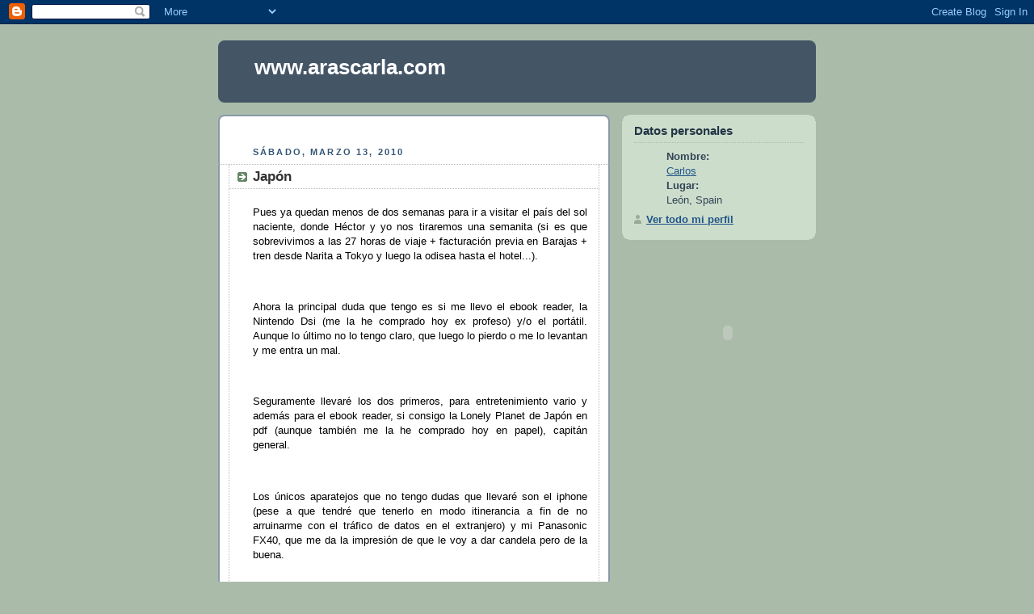

--- FILE ---
content_type: text/html; charset=UTF-8
request_url: http://arascarla.blogspot.com/2010/03/japon.html
body_size: 8755
content:
<!DOCTYPE html PUBLIC "-//W3C//DTD XHTML 1.0 Strict//EN" "http://www.w3.org/TR/xhtml1/DTD/xhtml1-strict.dtd">



<html xmlns="http://www.w3.org/1999/xhtml" xml:lang="en" lang="en" dir="ltr">

<head>
  <title>www.arascarla.com: Japón</title>
  
  <meta name="verify-v1" content="Y0dvMM3jd9jYp3P6tvZ1/jPA4TSGW2uB54G5X1GyDzs=" />
  <meta name="msvalidate.01" content="8D0C9FB2C596F22829E6928BB24DE662" />

  <script type="text/javascript">(function() { (function(){function b(g){this.t={};this.tick=function(h,m,f){var n=f!=void 0?f:(new Date).getTime();this.t[h]=[n,m];if(f==void 0)try{window.console.timeStamp("CSI/"+h)}catch(q){}};this.getStartTickTime=function(){return this.t.start[0]};this.tick("start",null,g)}var a;if(window.performance)var e=(a=window.performance.timing)&&a.responseStart;var p=e>0?new b(e):new b;window.jstiming={Timer:b,load:p};if(a){var c=a.navigationStart;c>0&&e>=c&&(window.jstiming.srt=e-c)}if(a){var d=window.jstiming.load;
c>0&&e>=c&&(d.tick("_wtsrt",void 0,c),d.tick("wtsrt_","_wtsrt",e),d.tick("tbsd_","wtsrt_"))}try{a=null,window.chrome&&window.chrome.csi&&(a=Math.floor(window.chrome.csi().pageT),d&&c>0&&(d.tick("_tbnd",void 0,window.chrome.csi().startE),d.tick("tbnd_","_tbnd",c))),a==null&&window.gtbExternal&&(a=window.gtbExternal.pageT()),a==null&&window.external&&(a=window.external.pageT,d&&c>0&&(d.tick("_tbnd",void 0,window.external.startE),d.tick("tbnd_","_tbnd",c))),a&&(window.jstiming.pt=a)}catch(g){}})();window.tickAboveFold=function(b){var a=0;if(b.offsetParent){do a+=b.offsetTop;while(b=b.offsetParent)}b=a;b<=750&&window.jstiming.load.tick("aft")};var k=!1;function l(){k||(k=!0,window.jstiming.load.tick("firstScrollTime"))}window.addEventListener?window.addEventListener("scroll",l,!1):window.attachEvent("onscroll",l);
 })();</script><script type="text/javascript">function a(){var b=window.location.href,c=b.split("?");switch(c.length){case 1:return b+"?m=1";case 2:return c[1].search("(^|&)m=")>=0?null:b+"&m=1";default:return null}}var d=navigator.userAgent;if(d.indexOf("Mobile")!=-1&&d.indexOf("WebKit")!=-1&&d.indexOf("iPad")==-1||d.indexOf("Opera Mini")!=-1||d.indexOf("IEMobile")!=-1){var e=a();e&&window.location.replace(e)};
</script><meta http-equiv="Content-Type" content="text/html; charset=UTF-8" />
<meta name="generator" content="Blogger" />
<link rel="icon" type="image/vnd.microsoft.icon" href="https://www.blogger.com/favicon.ico"/>
<link rel="alternate" type="application/atom+xml" title="www.arascarla.com - Atom" href="http://arascarla.blogspot.com/feeds/posts/default" />
<link rel="alternate" type="application/rss+xml" title="www.arascarla.com - RSS" href="http://arascarla.blogspot.com/feeds/posts/default?alt=rss" />
<link rel="service.post" type="application/atom+xml" title="www.arascarla.com - Atom" href="https://www.blogger.com/feeds/33284090/posts/default" />
<link rel="alternate" type="application/atom+xml" title="www.arascarla.com - Atom" href="http://arascarla.blogspot.com/feeds/6203310800737257866/comments/default" />
<link rel="stylesheet" type="text/css" href="https://www.blogger.com/static/v1/v-css/1601750677-blog_controls.css"/>
<link rel="stylesheet" type="text/css" href="https://www.blogger.com/dyn-css/authorization.css?targetBlogID=33284090&zx=a07ed1b3-b02e-4f38-9819-594655b84ec1"/>


  <style type="text/css">
/*
-----------------------------------------------
Blogger Template Style
Name:     Rounders
Designer: Douglas Bowman
URL:      www.stopdesign.com
Date:     27 Feb 2004
----------------------------------------------- */


body {
  background:#aba;
  margin:0;
  padding:20px 10px;
  text-align:center;
  font:x-small/1.5em "Trebuchet MS",Verdana,Arial,Sans-serif;
  color:#333;
  font-size/* */:/**/small;
  font-size: /**/small;
  }


/* Page Structure
----------------------------------------------- */
/* The images which help create rounded corners depend on the 
   following widths and measurements. If you want to change 
   these measurements, the images will also need to change.
   */
@media all {
  #content {
    width:740px;
    margin:0 auto;
    text-align:left;
    }
  #main {
    width:485px;
    float:left;
    background:#fff url("http://www.blogblog.com/rounders/corners_main_bot.gif") no-repeat left bottom;
    margin:15px 0 0;
    padding:0 0 10px;
    color:#000;
    font-size:97%;
    line-height:1.5em;
    }
  #main2 {
    float:left;
    width:100%;
    background:url("http://www.blogblog.com/rounders/corners_main_top.gif") no-repeat left top;
    padding:10px 0 0;
    }
  #main3 {
    background:url("http://www.blogblog.com/rounders/rails_main.gif") repeat-y;
    padding:0;
    }
  #sidebar {
    width:240px;
    float:right;
    margin:15px 0 0;
    font-size:97%;
    line-height:1.5em;
    }
  }
@media handheld {
  #content {
    width:90%;
    }
  #main {
    width:100%;
    float:none;
    background:#fff;
    }
  #main2 {
    float:none;
    background:none;
    }
  #main3 {
    background:none;
    padding:0;
    }
  #sidebar {
    width:100%;
    float:none;
    }
  }


/* Links
----------------------------------------------- */
a:link {
  color:#258;
  }
a:visited {
  color:#666;
  }
a:hover {
  color:#c63;
  }
a img {
  border-width:0;
  }


/* Blog Header
----------------------------------------------- */
@media all {
  #header {
    background:#456 url("http://www.blogblog.com/rounders/corners_cap_top.gif") no-repeat left top;
    margin:0 0 0;
    padding:8px 0 0;
    color:#fff;
    }
  #header div {
    background:url("http://www.blogblog.com/rounders/corners_cap_bot.gif") no-repeat left bottom;
    padding:0 15px 8px;
    }
  }
@media handheld {
  #header {
    background:#456;
    }
  #header div {
    background:none;
    }
  }
#blog-title {
  margin:0;
  padding:10px 30px 5px;
  font-size:200%;
  line-height:1.2em;
  }
#blog-title a {
  text-decoration:none;
  color:#fff;
  }
#description {
  margin:0;
  padding:5px 30px 10px;
  font-size:94%;
  line-height:1.5em;
  }


/* Posts
----------------------------------------------- */
.date-header {
  margin:0 28px 0 43px;
  font-size:85%;
  line-height:2em;
  text-transform:uppercase;
  letter-spacing:.2em;
  color:#357;
  }
.post {
  margin:.3em 0 25px;
  padding:0 13px;
  border:1px dotted #bbb;
  border-width:1px 0;
  }
.post-title {
  margin:0;
  font-size:135%;
  line-height:1.5em;
  background:url("http://www.blogblog.com/rounders/icon_arrow.gif") no-repeat 10px .5em;
  display:block;
  border:1px dotted #bbb;
  border-width:0 1px 1px;
  padding:2px 14px 2px 29px;
  color:#333;
  }
a.title-link, .post-title strong {
  text-decoration:none;
  display:block;
  }
a.title-link:hover {
  background-color:#ded;
  color:#000;
  }
.post-body {
  border:1px dotted #bbb;
  border-width:0 1px 1px;
  border-bottom-color:#fff;
  padding:10px 14px 1px 29px;
  }
html>body .post-body {
  border-bottom-width:0;
  }
.post p {
  margin:0 0 .75em;
  }
p.post-footer {
  background:#ded;
  margin:0;
  padding:2px 14px 2px 29px;
  border:1px dotted #bbb;
  border-width:1px;
  border-bottom:1px solid #eee;
  font-size:100%;
  line-height:1.5em;
  color:#666;
  text-align:right;
  }
html>body p.post-footer {
  border-bottom-color:transparent;
  }
p.post-footer em {
  display:block;
  float:left;
  text-align:left;
  font-style:normal;
  }
a.comment-link {
  /* IE5.0/Win doesn't apply padding to inline elements,
     so we hide these two declarations from it */
  background/* */:/**/url("http://www.blogblog.com/rounders/icon_comment.gif") no-repeat 0 45%;
  padding-left:14px;
  }
html>body a.comment-link {
  /* Respecified, for IE5/Mac's benefit */
  background:url("http://www.blogblog.com/rounders/icon_comment.gif") no-repeat 0 45%;
  padding-left:14px;
  }
.post img {
  margin:0 0 5px 0;
  padding:4px;
  border:1px solid #ccc;
  }
blockquote {
  margin:.75em 0;
  border:1px dotted #ccc;
  border-width:1px 0;
  padding:5px 15px;
  color:#666;
  }
.post blockquote p {
  margin:.5em 0;
  }


/* Comments
----------------------------------------------- */
#comments {
  margin:-25px 13px 0;
  border:1px dotted #ccc;
  border-width:0 1px 1px;
  padding:20px 0 15px 0;
  }
#comments h4 {
  margin:0 0 10px;
  padding:0 14px 2px 29px;
  border-bottom:1px dotted #ccc;
  font-size:120%;
  line-height:1.4em;
  color:#333;
  }
#comments-block {
  margin:0 15px 0 9px;
  }
.comment-data {
  background:url("http://www.blogblog.com/rounders/icon_comment.gif") no-repeat 2px .3em;
  margin:.5em 0;
  padding:0 0 0 20px;
  color:#666;
  }
.comment-poster {
  font-weight:bold;
  }
.comment-body {
  margin:0 0 1.25em;
  padding:0 0 0 20px;
  }
.comment-body p {
  margin:0 0 .5em;
  }
.comment-timestamp {
  margin:0 0 .5em;
  padding:0 0 .75em 20px;
  color:#666;
  }
.comment-timestamp a:link {
  color:#666;
  }
.deleted-comment {
  font-style:italic;
  color:gray;
  }
.paging-control-container {
  float: right;
  margin: 0px 6px 0px 0px;
  font-size: 80%;
}
.unneeded-paging-control {
  visibility: hidden;
}


/* Profile
----------------------------------------------- */
@media all {
  #profile-container {
    background:#cdc url("http://www.blogblog.com/rounders/corners_prof_bot.gif") no-repeat left bottom;
    margin:0 0 15px;
    padding:0 0 10px;
    color:#345;
    }
  #profile-container h2 {
    background:url("http://www.blogblog.com/rounders/corners_prof_top.gif") no-repeat left top;
    padding:10px 15px .2em;
    margin:0;
    border-width:0;
    font-size:115%;
    line-height:1.5em;
    color:#234;
    }
  }
@media handheld {
  #profile-container {
    background:#cdc;
    }
  #profile-container h2 {
    background:none;
    }
  }
.profile-datablock {
  margin:0 15px .5em;
  border-top:1px dotted #aba;
  padding-top:8px;
  }
.profile-img {display:inline;}
.profile-img img {
  float:left;
  margin:0 10px 5px 0;
  border:4px solid #fff;
  }
.profile-data strong {
  display:block;
  }
#profile-container p {
  margin:0 15px .5em;
  }
#profile-container .profile-textblock {
  clear:left;
  }
#profile-container a {
  color:#258;
  }
.profile-link a {
  background:url("http://www.blogblog.com/rounders/icon_profile.gif") no-repeat 0 .1em;
  padding-left:15px;
  font-weight:bold;
  }
ul.profile-datablock {
  list-style-type:none;
  }


/* Sidebar Boxes
----------------------------------------------- */
@media all {
  .box {
    background:#fff url("http://www.blogblog.com/rounders/corners_side_top.gif") no-repeat left top;
    margin:0 0 15px;
    padding:10px 0 0;
    color:#666;
    }
  .box2 {
    background:url("http://www.blogblog.com/rounders/corners_side_bot.gif") no-repeat left bottom;
    padding:0 13px 8px;
    }
  }
@media handheld {
  .box {
    background:#fff;
    }
  .box2 {
    background:none;
    }
  }
.sidebar-title {
  margin:0;
  padding:0 0 .2em;
  border-bottom:1px dotted #9b9;
  font-size:115%;
  line-height:1.5em;
  color:#333;
  }
.box ul {
  margin:.5em 0 1.25em;
  padding:0 0px;
  list-style:none;
  }
.box ul li {
  background:url("http://www.blogblog.com/rounders/icon_arrow_sm.gif") no-repeat 2px .25em;
  margin:0;
  padding:0 0 3px 16px;
  margin-bottom:3px;
  border-bottom:1px dotted #eee;
  line-height:1.4em;
  }
.box p {
  margin:0 0 .6em;
  }


/* Footer
----------------------------------------------- */
#footer {
  clear:both;
  margin:0;
  padding:15px 0 0;
  }
@media all {
  #footer div {
    background:#456 url("http://www.blogblog.com/rounders/corners_cap_top.gif") no-repeat left top;
    padding:8px 0 0;
    color:#fff;
    }
  #footer div div {
    background:url("http://www.blogblog.com/rounders/corners_cap_bot.gif") no-repeat left bottom;
    padding:0 15px 8px;
    }
  }
@media handheld {
  #footer div {
    background:#456;
    }
  #footer div div {
    background:none;
    }
  }
#footer hr {display:none;}
#footer p {margin:0;}
#footer a {color:#fff;}


/* Feeds
----------------------------------------------- */
#blogfeeds {
  }
#postfeeds {
  padding:0 15px 0;
  }
  </style>


<script type="text/javascript">
var gaJsHost = (("https:" == document.location.protocol) ? "https://ssl." : "http://www.");
document.write(unescape("%3Cscript src='" + gaJsHost + "google-analytics.com/ga.js' type='text/javascript'%3E%3C/script%3E"));
</script>
<script type="text/javascript">
var pageTracker = _gat._getTracker("UA-3249844-1");
pageTracker._initData();
pageTracker._trackPageview();
</script>




<meta name='google-adsense-platform-account' content='ca-host-pub-1556223355139109'/>
<meta name='google-adsense-platform-domain' content='blogspot.com'/>

<!-- data-ad-client=ca-pub-5512279253505121 -->
<!-- --><style type="text/css">@import url(https://www.blogger.com/static/v1/v-css/navbar/3334278262-classic.css);
div.b-mobile {display:none;}
</style>

</head>



<body><script type="text/javascript">
    function setAttributeOnload(object, attribute, val) {
      if(window.addEventListener) {
        window.addEventListener('load',
          function(){ object[attribute] = val; }, false);
      } else {
        window.attachEvent('onload', function(){ object[attribute] = val; });
      }
    }
  </script>
<div id="navbar-iframe-container"></div>
<script type="text/javascript" src="https://apis.google.com/js/platform.js"></script>
<script type="text/javascript">
      gapi.load("gapi.iframes:gapi.iframes.style.bubble", function() {
        if (gapi.iframes && gapi.iframes.getContext) {
          gapi.iframes.getContext().openChild({
              url: 'https://www.blogger.com/navbar/33284090?origin\x3dhttp://arascarla.blogspot.com',
              where: document.getElementById("navbar-iframe-container"),
              id: "navbar-iframe"
          });
        }
      });
    </script>



<!-- Begin #content - Centers all content and provides edges for floated columns -->

<div id="content">



<!-- Blog Header -->

<div id="header"><div>

  <h1 id="blog-title">
    <a href="http://arascarla.blogspot.com/">
	www.arascarla.com
	</a>
  </h1>
  <p id="description"></p>

</div></div>





<!-- Begin #main - Contains main-column blog content -->

<div id="main"><div id="main2"><div id="main3">

<div class='adsense' style='text-align:center; padding: 0px 3px 0.5em 3px;'>
<script type="text/javascript"><!--
google_ad_client="pub-5512279253505121";
google_ad_host="pub-1556223355139109";
google_ad_width=468;
google_ad_height=15;
google_ad_format="468x15_0ads_al_s";
google_ad_host_channel="0001";
google_color_border="CCCCCC";
google_color_bg="FFFFFF";
google_color_link="000000";
google_color_url="666666";
google_color_text="333333";
//--></script>
<script type="text/javascript"
  src="http://pagead2.googlesyndication.com/pagead/show_ads.js">
</script>







</div>


    
  <h2 class="date-header">sábado, marzo 13, 2010</h2>
  

         <!-- Begin .post -->

  <div class="post"><a name="6203310800737257866"></a>

     
	 
    <h3 class="post-title">
	 Japón
    </h3>
	 
    

         <div class="post-body">

          <p>
      <div style="clear:both;"></div><p style="text-align: justify">Pues ya quedan menos de dos semanas para ir a visitar el país del sol naciente, donde Héctor y yo nos tiraremos una semanita (si es que sobrevivimos a las 27 horas de viaje + facturación previa en Barajas + tren desde Narita a Tokyo y luego la odisea hasta el hotel...).</p><br /><br /><p style="text-align: justify">Ahora la principal duda que tengo es si me llevo el ebook reader, la Nintendo Dsi (me la he comprado hoy ex profeso) y/o el portátil. Aunque lo último no lo tengo claro, que luego lo pierdo o me lo levantan y me entra un mal.</p><br /><br /><p style="text-align: justify">Seguramente llevaré los dos primeros, para entretenimiento vario y además para el ebook reader, si consigo la Lonely Planet de Japón en pdf (aunque también me la he comprado hoy en papel), capitán general.</p><br /><br /><p style="text-align: justify">Los únicos aparatejos que no tengo dudas que llevaré son el iphone (pese a que tendré que tenerlo en modo itinerancia a fin de no arruinarme con el tráfico de datos en el extranjero) y mi Panasonic FX40, que me da la impresión de que le voy a dar candela pero de la buena.</p><br /><br /><p style="text-align: justify">Lo que me da mala espina es el control en los aeropuertos, que suponen a uno culpable de toda clase de atrocidades antes de poco menos que ponerlo a hacer un pase de modelos de ropa interior (y después, sigue siendo sospechoso igualmente, faltaría más).</p><br /><br /><p style="text-align: justify">Y al llegar allí, lo primero de todo, como si nos fuera la vida en ello, conseguir un adaptador de corriente para recargar toda la electrónica que pujemos. Espero que lo podamos encontrar en el aeropuerto, que digo yo que hablarán más inglés que en el resto del país.</p><br /><br /><p style="text-align: justify">En atención a mi memoria alzheimérica tendremos bastante suerte si soy capaz de salir hacia Madrid con el pasaporte y algunos yenes en la cartera.</p><br /><br /><p style="text-align: justify">Ya os contaré :-S</p><br /><div style="clear:both; padding-bottom:0.25em"></div>
    </p>

        </div>

        <p class="post-footer">

      <em>entrada de Carlos @ <a href="http://arascarla.blogspot.com/2010/03/japon.html" title="permanent link">22:02</a></em> &nbsp;
      
         <a class="comment-link" href="https://www.blogger.com/comment/fullpage/post/33284090/6203310800737257866"location.href=https://www.blogger.com/comment/fullpage/post/33284090/6203310800737257866;><span style="text-transform:lowercase">1 comentarios</span></a>
      
 <span class="item-action"><a href="https://www.blogger.com/email-post/33284090/6203310800737257866" title="Enviar entrada por correo electrónico"><img class="icon-action" alt="" src="https://resources.blogblog.com/img/icon18_email.gif" height="13" width="18"/></a></span><span class="item-control blog-admin pid-1376657870"><a style="border:none;" href="https://www.blogger.com/post-edit.g?blogID=33284090&postID=6203310800737257866&from=pencil" title="Editar entrada"><img class="icon-action" alt="" src="https://resources.blogblog.com/img/icon18_edit_allbkg.gif" height="18" width="18"></a></span>
    </p>

    </div>

  <!-- End .post -->

        <!-- Begin #comments -->
 

  <div id="comments">

	<a name="comments"></a>

        <h4>1 comentarios:</h4>

        <dl id="comments-block">
          
      

      <dt class="comment-data" id="c2456765290575560428"><a name="c2456765290575560428"></a>

        A las 
    <a class="comment-data-link" href="#c2456765290575560428" title="comment permalink"> 14 de marzo de 2010 a las 23:00 </a>,

        <span style="line-height:16px" class="comment-icon blogger-comment-icon"><img src="https://resources.blogblog.com/img/b16-rounded.gif" alt="Blogger" style="display:inline;" /></span>&nbsp;<a href="https://www.blogger.com/profile/13634197623962536515" rel="nofollow">asw</a> ha dicho...

      </dt>

      <dd class="comment-body">

        <p>Espero que saquéis _muchas_ fotos y las compartas en internet :D<br /><br />Yo no me llevaría mucho trasto electrónico: allí vais a encontrarlos en doce variantes y más baratos.<br />Cuidado con los aerosoles en el equipaje de mano: si llevan más de 100ml los requisan.</p>
	  <span class="item-control blog-admin pid-124893866"><a style="border:none;" href="https://www.blogger.com/comment/delete/33284090/2456765290575560428" title="Eliminar comentario" ><span class="delete-comment-icon">&nbsp;</span></a></span>

      </dd>

	  
    

    </dl>
		<p class="comment-timestamp">
    <a class="comment-link" href="https://www.blogger.com/comment/fullpage/post/33284090/6203310800737257866">Publicar un comentario</a>
    </p>
    <p id="postfeeds">Suscribirse a Enviar comentarios [<a target="_blank" href="http://arascarla.blogspot.com/feeds/6203310800737257866/comments/default" type="application/atom+xml">Atom</a>]</p>
    	    
    


		<p style="padding-left:20px;">
	<a href="http://arascarla.blogspot.com/">&lt;&lt; Inicio</a>
    </p>
    </div>



  <!-- End #comments -->





</div></div></div>

<!-- End #main -->









<!-- Begin #sidebar -->

<div id="sidebar">

    <!-- Begin #profile-container -->

   <div id="profile-container"><h2 class="sidebar-title">Datos personales</h2>
<dl class="profile-datablock">
<dd class="profile-data"><strong>Nombre:</strong> <a rel="author" href="https://www.blogger.com/profile/02183512414041975234"> Carlos </a></dd>
<dd class="profile-data"><strong>Lugar:</strong>  Le&oacute;n, Spain </dd></dl>

<p class="profile-link"><a rel="author" href="https://www.blogger.com/profile/02183512414041975234">Ver todo mi perfil</a></p></div>

  <!-- End #profile -->
<object classid="clsid:D27CDB6E-AE6D-11cf-96B8-444553540000" width="131" height="100"><param name="movie" value="http://cache.reverbnation.com/widgets/swf/40/pro_widget.swf?id=artist_148479&posted_by=&skin_id=PWAS1003&background_color=EEEEEE&border_color=000000&auto_play=false&shuffle=false&song_ids=502839"></param><param name="allowscriptaccess" value="always"></param><param name="allowNetworking" value="all"></param><param name="allowfullscreen" value="true"></param><param name="wmode" value="opaque"></param><param name="quality" value="best"></param><embed src="http://cache.reverbnation.com/widgets/swf/40/pro_widget.swf?id=artist_148479&posted_by=&skin_id=PWAS1003&background_color=EEEEEE&border_color=000000&auto_play=false&shuffle=false&song_ids=502839" type="application/x-shockwave-flash" allowscriptaccess="always" allowNetworking="all" allowfullscreen="true" wmode="opaque" quality="best" width="262" height="200"></embed></object><br/>
<img style="visibility:hidden;width:0px;height:0px;" border=0 width=0 height=0 src="http://www.reverbnation.com/widgets/trk/40/artist_148479//t.gif" />
<p>
<iframe src="http://rcm-es.amazon.es/e/cm?lt1=_blank&bc1=000000&IS2=1&bg1=F9FAFB&fc1=000000&lc1=0000FF&t=wwwarascarlac-21&o=30&p=8&l=as1&m=amazon&f=ifr&ref=tf_til&asins=8401339634" style="width:120px;height:240px;" scrolling="no" marginwidth="0" marginheight="0" frameborder="0"></iframe>
<p>
<iframe src="http://rcm-es.amazon.es/e/cm?t=wwwarascarlac-21&o=30&p=42&l=ur1&category=todoslosproductos&banner=1QCJTQDHG2PANA2KEHR2&f=ifr" width="234" height="60" scrolling="no" border="0" marginwidth="0" style="border:none;" frameborder="0"></iframe>


<!--
Skype 'My status' button
http://www.skype.com/go/skypebuttons
-->
<script type="text/javascript" src="http://download.skype.com/share/skypebuttons/js/skypeCheck.js"></script>
<a href="skype:arascarla?call"><img src="http://mystatus.skype.com/bigclassic/arascarla" style="border: none;" width="182" height="44" alt="My status" /></a>


    <!-- Begin .box -->

  <div class="box"><div class="box2"><div class="box3">
    
        



    

      <h2 class="sidebar-title">Entradas anteriores</h2>
    <ul id="recently">
    
        <li><a href="http://arascarla.blogspot.com/2010/03/macheist.html">MacHeist</a></li>
     
        <li><a href="http://arascarla.blogspot.com/2010/02/about-apples-superdrive-la-unidad.html">About Apple&acute;s Superdrive:La unidad Superdrive de l...</a></li>
     
        <li><a href="http://arascarla.blogspot.com/2009/09/sony-ebook-reader-prs-505-lc.html">Sony eBook Reader PRS-505 LC</a></li>
     
        <li><a href="http://arascarla.blogspot.com/2009/09/esta-semana.html">Esta semana... (o la que viene, seg&uacute;n el humor que...</a></li>
     
        <li><a href="http://arascarla.blogspot.com/2009/06/webquest.html">Webquest</a></li>
     
        <li><a href="http://arascarla.blogspot.com/2008/11/de-planes-de-pensiones.html">De planes de pensionesEn estas fechas cercanas a f...</a></li>
     
        <li><a href="http://arascarla.blogspot.com/2008/10/crisis-financieras-para-legos-en-la_19.html">Crisis financieras para legos en la materia. Teor&iacute;...</a></li>
     
        <li><a href="http://arascarla.blogspot.com/2008/10/humor-sencilla-explicacin-de-la-crisis.html">Humor - Sencilla explicaci&oacute;n de la crisis.</a></li>
     
        <li><a href="http://arascarla.blogspot.com/2008/10/crisis-financieras-para-legos-en-la.html">Crisis financieras para legos en la materia. Teor&iacute;...</a></li>
     
        <li><a href="http://arascarla.blogspot.com/2008/10/y-maana.html">Y ma&ntilde;ana...</a></li>
     
  </ul>
<!-- Yahoo! Search -->
<form method=get action="http://es.search.yahoo.com/search" style="border:1px solid #999;padding:5px;/*/*/width:160px;/**/"><center>
<a href="http://es.search.yahoo.com">
<img src="http://a.l.yimg.com/pv/i/us/search/ysan/ysanlogo.gif" border=0></a><br>
<input type="text" name="p" size=19 style="margin-top: 10px"><br><font size="-2" face="arial, helvetica"><input type="radio" name="vs" value="" id="ysvs20" style="vertical-align: middle" checked><label for=ysvs20>Buscar en la Web</label><br><input type="radio" name="vs" id="ysvs21" style="vertical-align: middle" value="EL DOMINIO DE TU SITIO"><label for=ysvs21>Buscar en este sitio</label></font><br>
<input type="hidden" name="fr" value="yscpb">
<input type="submit" value="Buscar" style="margin-top: 5px"></center>
</form>
<!-- Finalizar Yahoo! Search -->

    
      <p id="blogfeeds">Suscribirse a<br />Comentarios [<a target="_blank" href="http://arascarla.blogspot.com/feeds/posts/default" type="application/atom+xml">Atom</a>]<img src="http://www.feedburner.com/fb/i/icn/feed-icon-16x16.gif"></p>
      <p id="blogfeeds"><a href="http://feeds.feedburner.com/Wwwarascarlacom"><img src="http://farm1.static.flickr.com/56/buddyicons/35759099%40N00.jpg">Suscribir por Feedburner</a></p>

<script src="http://www.gmodules.com/ig/ifr?url=http://www.google.com/ig/modules/datetime.xml&amp;up_color=blue&amp;up_firstDay=1&amp;synd=open&amp;w=200&amp;h=136&amp;title=RELOJ&amp;lang=es&amp;country=ALL&amp;output=js"></script>
<p>
<script src="http://www.gmodules.com/ig/ifr?url=http://www.schulz.dk/pacman.xml&amp;up_LANG=es&amp;synd=open&amp;w=200&amp;h=60&amp;title=PacMan+v2.6&amp;lang=es&amp;country=ALL&amp;border=%23ffffff%7C3px%2C1px+solid+%23999999&amp;output=js"></script>
        <!--

    <p>This is a paragraph of text that could go in the sidebar.</p>

    -->

    </div></div></div>

  <!-- End .box -->




</div>

<!-- End #sidebar -->









<!-- Begin #footer -->

<div id="footer"><div><div><hr />



  <p><!-- This is an optional footer. If you want text here, place it inside these tags, and remove this comment. -->&nbsp;</p>



</div></div></div>

<!-- End #footer -->








</div>

<!-- End #content -->


<script type="text/javascript" src="https://apis.google.com/js/plusone.js">
  {lang: 'es'}
</script>
</body>

</html>

--- FILE ---
content_type: text/html; charset=utf-8
request_url: https://www.google.com/recaptcha/api2/aframe
body_size: 270
content:
<!DOCTYPE HTML><html><head><meta http-equiv="content-type" content="text/html; charset=UTF-8"></head><body><script nonce="7L6Cs0zdZh8YY0Kjm5KIKg">/** Anti-fraud and anti-abuse applications only. See google.com/recaptcha */ try{var clients={'sodar':'https://pagead2.googlesyndication.com/pagead/sodar?'};window.addEventListener("message",function(a){try{if(a.source===window.parent){var b=JSON.parse(a.data);var c=clients[b['id']];if(c){var d=document.createElement('img');d.src=c+b['params']+'&rc='+(localStorage.getItem("rc::a")?sessionStorage.getItem("rc::b"):"");window.document.body.appendChild(d);sessionStorage.setItem("rc::e",parseInt(sessionStorage.getItem("rc::e")||0)+1);localStorage.setItem("rc::h",'1768726716153');}}}catch(b){}});window.parent.postMessage("_grecaptcha_ready", "*");}catch(b){}</script></body></html>